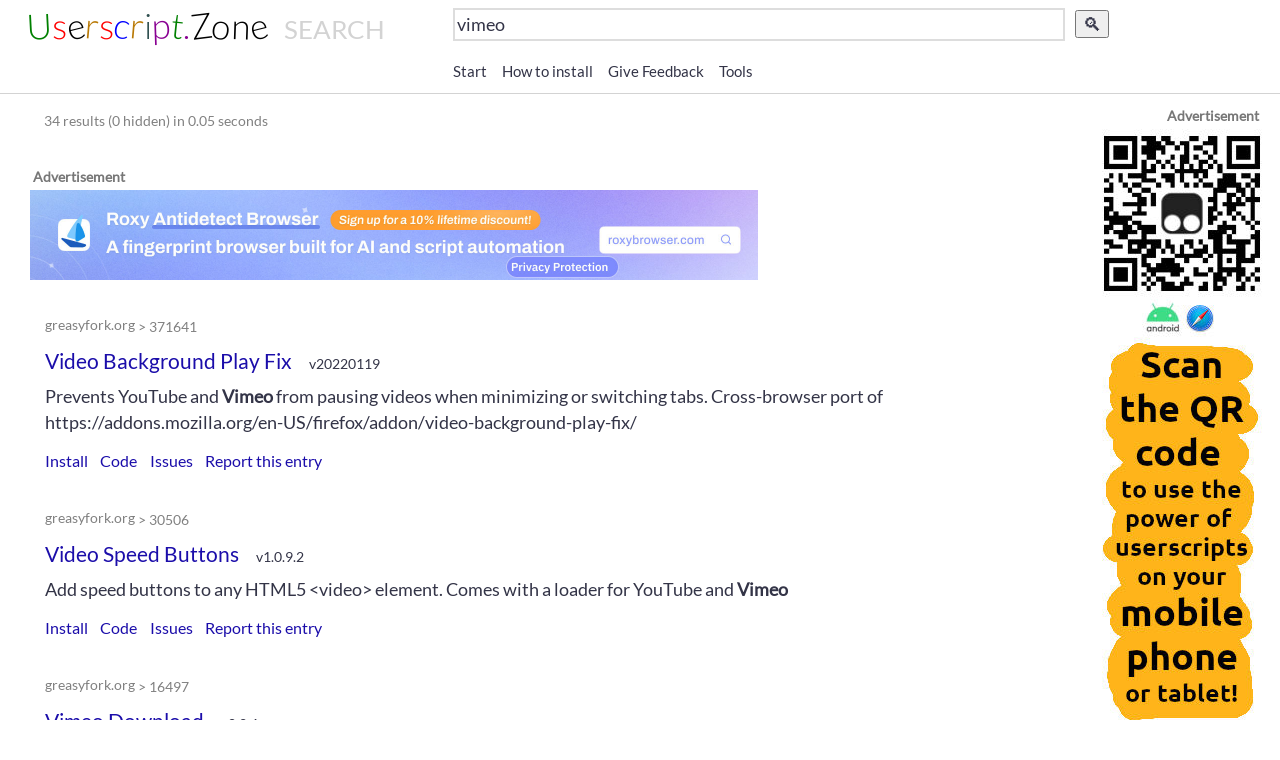

--- FILE ---
content_type: text/html; charset=UTF-8
request_url: https://www.userscript.zone/search?a=1&q=vimeo&source=suggestion&start=0
body_size: 3821
content:
<!DOCTYPE html>
<html itemscope="" itemtype="http://schema.org/WebPage" lang="en">
  <head>
    <meta charset="utf-8">
    <title>vimeo | Search | Userscript.Zone</title>
    <meta name="twitter:card" content="summary" />
    <meta property="og:title" content="vimeo | Search | Userscript.Zone" />
    <meta name="description" property="og:description" content="Searching for vimeo returned 34 results" />
    <meta property="og:url" content="https://www.userscript.zone/search?a=1&amp;l=en&amp;q=vimeo&amp;start=0" />
    <meta property="og:image" content="https://www.userscript.zone/images/og_image.jpg" />
    <meta property="og:image:width" content="1200" />
    <meta property="og:image:height" content="630" />
    <meta property="og:type" content="website" />
    <link rel="canonical" href="https://www.userscript.zone/search?a=1&amp;l=en&amp;q=vimeo&amp;start=0" />
    <meta name="viewport" content="width=device-width, initial-scale=1.0">
    <script type="text/javascript">
      window.loadStart = Date.now();
      window.addEventListener('DOMContentLoaded', function() { window.loadEnd = Date.now(); });
    </script>
    <link rel="preconnect" href="https://w.userscript.zone"><link rel="preconnect" href="https://a.userscript.zone"><link rel="preconnect" href="cdn.snigelweb.com"><link rel="preconnect" href="https://pagead2.googlesyndication.com"><link rel="preload" href="/fonts/lato_400.woff2" as="font" type="font/woff2" crossorigin><link rel="preload" href="/fonts/lato_300.woff2" as="font" type="font/woff2" crossorigin>
    <link href="/style.css?61fd343" rel="stylesheet" type="text/css" />
    <script src="/client.js?61fd343"></script>
  </head>
  <body class="search">
    <script type="text/javascript">
    var _paq = window._paq = window._paq || [];
    _paq.push(['setCookieDomain', '.userscript.zone']);
    _paq.push(['enableLinkTracking']);
    (function() {
        var u="https://a.userscript.zone/";
        _paq.push(['setTrackerUrl', u+'matomo.php']);
        _paq.push(['setSiteId', '1']);
        var d=document, g=d.createElement('script'), s=d.getElementsByTagName('script')[0];
        g.type='text/javascript'; g.async=true; g.src=u+'matomo.js'; s.parentNode.insertBefore(g,s);
    })();
</script>
<noscript><p><img src="https://a.userscript.zone/matomo.php?idsite=1&amp;rec=1" style="border:0;" alt="" /></p></noscript><script type="text/javascript">
    (function() {
        var devel = [ '1', 'true' ].indexOf(window.pargs.devel) != -1;
        var cms;
        var context = window.usz.context = {"consent_required":false,"country":"US","region":"OH","snigel":true};

        if (context.consent_required) {
            if (context.snigel) {
                if (devel) {
                    cms = '//staging-cdn.snigelweb.com/adengine/userscript.zone/loader.js';
                } else {
                    cms = 'https://cdn.snigelweb.com/adengine/userscript.zone/loader.js';
                }
            } else {
                cms = '//cdn.snigelweb.com/adconsent/adconsent.js';
            }
        }
        window.usz.cms.start(cms);
    })();
</script>
    <div class="row header">
      <div class="col-4 name">
        <a href="/?a=1"><span class="logo"><span class="charU">U</span><span class="chars">s</span><span class="chare">e</span><span class="charr">r</span><span class="chars">s</span><span class="charc">c</span><span class="charr">r</span><span class="chari">i</span><span class="charp">p</span><span class="chart">t</span><span class="charDot">.</span><span class="charZ">Z</span><span class="charo">o</span><span class="charn">n</span><span class="chare">e</span></span></a>
        <span class="nowrap">SEARCH</span>
      </div>
      <div class="col-8 tools">
        <div class="row align-v-bottom">
          <div class="col-12 ">
            <div class="nowrap search_form">
  <form method="GET" action="/search">
    <input type="hidden" name="a" value="1">
<input type="hidden" name="source" value="header">
    <table class="noborder">
      <tr>
        <td>
          <input type="text" name="q" id="search" value="vimeo" placeholder="Enter a domain, URL or search term" maxlength="255">
        </td>
        <td>
          <input type="submit" class="submit" id="start_search" value="🔍">
        </td>
      </tr>
    </table>
  </form>
</div>
          </div>
          <div class="col-12">
            <ul class="menu start howto feedback tools">
  <li class="entry start">
    <label>
      <a href="/?a=1&q=vimeo">Start</a>
    </label>
  </li>
  <li class="entry howto">
    <label>
      <a href="/howto?a=1&q=vimeo">How to install</a>
    </label>
  </li>
  <li class="entry feedback">
    <label>
      <a href="/feedback?a=1&url=%2Fsearch%3Fa%3D1%26q%3Dvimeo%26source%3Dsuggestion%26start%3D0">Give Feedback</a>
    </label>
  </li>
  <li class="entry tools">
    <label>
      Tools
    </label>
    <form method="GET" action="/search">
      <input type="hidden" name="a" value="1">
<input type="hidden" name="q" value="vimeo">
      <table class="submenu noborder">
        <tr class="entry ">
          <td>
            <input type="hidden" data-param-name="a" value="0" />
            <input type="checkbox" class="bool" data-param-name="a" value="1" />
          </td>
          <td class="label">
            Show scripts with broad host permission
          </td>
          <td class="shortcut" colspan="2">
          </td>
        </tr>
        <!--
        <tr class="entry sep">
          <td colspan="4">
            <hr>
          </td>
        </tr>
        <tr class="entry disabled">
          <td>
            <input type="hidden" data-param-name="o" value="0" />
            <input type="checkbox" disabled="disabled" class="bool" data-param-name="o" value="1" />
          </td>
          <td class="label">
            Show potentially offensive scripts
          </td>
          <td class="shortcut" colspan="2">
          </td>
        </tr>
        -->
      </table>
    </form>
  </li>
</ul>
          </div>
        </div>
      </div>
    </div>
    <div class="row navigation hidden">
      <div class="entries">
        
      </div>
    </div>
    <div class="row content">
      <div class="col-12">
        <div class="searcad right">
  <div class="w160">
    <div class="head sos hidden">Advertisement</div>
    <div data-mkss5oam6658dkbcfwh="m02645s"></div>
  </div>
  <div class="w300">
    <div class="head sos hidden">Advertisement</div>
    <div data-mkss5oam6658dkbcfwh="m02645w"></div>
  </div>
</div>
        <div class="container small">
          <script type="text/javascript">_paq.push([ 'trackSiteSearch', "vimeo", 'userscript', 34 ]);</script>
<div class="row">
  <div class="col-12 search_stats" data-search-terms="WyJ2aW1lbyJd">
    34 results (0 hidden) in 0.05 seconds
  </div>
  <div class="col-12">
     
  </div>
</div>
<div class="searcad">
<div data-mkss5oam6658dkbcfwh="m04645v"></div>
</div><div class="row">
  <div class="col-12 searcad top">
    <div class="head sos hidden">Advertisement</div>
    <div data-mkss5oam6658dkbcfwh="m01645w"></div>
    <div data-mkss5oam6658dkbcfwh="m01645s"></div>
  </div>
</div>

<h1 class="guide">Searching for vimeo returned 34 results</h1>
<h2 class="guide">Search results</h2>

<div class="row script">
  <div class="col-12">

    <div class="row">
      <div class="col-12 origins gf">
        <span class="origin ouj">openuserjs.org</span>
        <span class="origin gh">github.com</span>
        <span class="origin gst">gist.github.com</span>
        <span class="origin usty">userstyles.org</span>
        <span class="origin gl">gitlab.com</span>
        <span class="origin bb">gitbucket.org</span>
        <span class="origin web">www</span>
        <span class="origin uso">userscripts-mirror.org</span>
        <span class="origin gf">greasyfork.org</span>
        <span class="origin sf">sleazyfork.org</span>
        <span class="origin sc">scriptcat.org</span>
        <span class="origin_item_id" title="371641"> &gt; 371641</span>
      </div>
    </div>

    <div class="row nameversion">
      <div class="col-12">
        <span class="all_urls hidden">🌎</span><h3 class="name"><a href="https://greasyfork.org/scripts/371641" rel="external  nofollow" title="Video Background Play Fix">Video Background Play Fix</a></h3> <span class="version">v20220119</span>
      </div>
    </div>

    <div class="row">
      <div class="col-12 description">
        Prevents YouTube and Vimeo from pausing videos when minimizing or switching tabs. Cross-browser port of https://addons.mozilla.org/en-US/firefox/addon/video-background-play-fix/
      </div>
    </div>

    <div class="row">
      <div class="col-12 script_actions install issues report code">
        <span class="action install">
          <a href="https://update.greasyfork.org/scripts/371641/script.user.js" rel="external  nofollow" data-update-text="Update" data-script-namespace="https://greasyfork.org/en/users/50-couchy">Install</a>
        </span>
        <span class="action code">
          <a href="https://greasyfork.org/scripts/371641/code" rel="external  nofollow">Code</a>
        </span>
        <span class="action issues">
          <a href="https://greasyfork.org/scripts/371641/feedback" rel="external  nofollow">Issues</a>
        </span>
        <span class="action report">
          <a href="/report?a=1&entry=gf%23371641&start=0" rel="nofollow">Report this entry</a>
        </span>
      </div>
    </div>
  </div>
</div>

<div class="row script">
  <div class="col-12">

    <div class="row">
      <div class="col-12 origins gf">
        <span class="origin ouj">openuserjs.org</span>
        <span class="origin gh">github.com</span>
        <span class="origin gst">gist.github.com</span>
        <span class="origin usty">userstyles.org</span>
        <span class="origin gl">gitlab.com</span>
        <span class="origin bb">gitbucket.org</span>
        <span class="origin web">www</span>
        <span class="origin uso">userscripts-mirror.org</span>
        <span class="origin gf">greasyfork.org</span>
        <span class="origin sf">sleazyfork.org</span>
        <span class="origin sc">scriptcat.org</span>
        <span class="origin_item_id" title="30506"> &gt; 30506</span>
      </div>
    </div>

    <div class="row nameversion">
      <div class="col-12">
        <span class="all_urls hidden">🌎</span><h3 class="name"><a href="https://greasyfork.org/scripts/30506" rel="external  nofollow" title="Video Speed Buttons">Video Speed Buttons</a></h3> <span class="version">v1.0.9.2</span>
      </div>
    </div>

    <div class="row">
      <div class="col-12 description">
        Add speed buttons to any HTML5 &lt;video&gt; element. Comes with a loader for YouTube and Vimeo
      </div>
    </div>

    <div class="row">
      <div class="col-12 script_actions install issues report code">
        <span class="action install">
          <a href="https://update.greasyfork.org/scripts/30506/script.user.js" rel="external  nofollow" data-update-text="Update" data-script-namespace="bradenscode">Install</a>
        </span>
        <span class="action code">
          <a href="https://greasyfork.org/scripts/30506/code" rel="external  nofollow">Code</a>
        </span>
        <span class="action issues">
          <a href="https://greasyfork.org/scripts/30506/feedback" rel="external  nofollow">Issues</a>
        </span>
        <span class="action report">
          <a href="/report?a=1&entry=gf%2330506&start=0" rel="nofollow">Report this entry</a>
        </span>
      </div>
    </div>
  </div>
</div>

<div class="row script">
  <div class="col-12">

    <div class="row">
      <div class="col-12 origins gf">
        <span class="origin ouj">openuserjs.org</span>
        <span class="origin gh">github.com</span>
        <span class="origin gst">gist.github.com</span>
        <span class="origin usty">userstyles.org</span>
        <span class="origin gl">gitlab.com</span>
        <span class="origin bb">gitbucket.org</span>
        <span class="origin web">www</span>
        <span class="origin uso">userscripts-mirror.org</span>
        <span class="origin gf">greasyfork.org</span>
        <span class="origin sf">sleazyfork.org</span>
        <span class="origin sc">scriptcat.org</span>
        <span class="origin_item_id" title="16497"> &gt; 16497</span>
      </div>
    </div>

    <div class="row nameversion">
      <div class="col-12">
        <span class="all_urls hidden">🌎</span><h3 class="name"><a href="https://greasyfork.org/scripts/16497" rel="external  nofollow" title="Vimeo Download">Vimeo Download</a></h3> <span class="version">v0.2.4</span>
      </div>
    </div>

    <div class="row">
      <div class="col-12 description">
        Adds a download button to the video player.
      </div>
    </div>

    <div class="row">
      <div class="col-12 script_actions install issues report code">
        <span class="action install">
          <a href="https://update.greasyfork.org/scripts/16497/script.user.js" rel="external  nofollow" data-update-text="Update" data-script-namespace="schwarztee">Install</a>
        </span>
        <span class="action code">
          <a href="https://greasyfork.org/scripts/16497/code" rel="external  nofollow">Code</a>
        </span>
        <span class="action issues">
          <a href="https://greasyfork.org/scripts/16497/feedback" rel="external  nofollow">Issues</a>
        </span>
        <span class="action report">
          <a href="/report?a=1&entry=gf%2316497&start=0" rel="nofollow">Report this entry</a>
        </span>
      </div>
    </div>
  </div>
</div>

<div class="row script">
  <div class="col-12">

    <div class="row">
      <div class="col-12 origins gf">
        <span class="origin ouj">openuserjs.org</span>
        <span class="origin gh">github.com</span>
        <span class="origin gst">gist.github.com</span>
        <span class="origin usty">userstyles.org</span>
        <span class="origin gl">gitlab.com</span>
        <span class="origin bb">gitbucket.org</span>
        <span class="origin web">www</span>
        <span class="origin uso">userscripts-mirror.org</span>
        <span class="origin gf">greasyfork.org</span>
        <span class="origin sf">sleazyfork.org</span>
        <span class="origin sc">scriptcat.org</span>
        <span class="origin_item_id" title="25525"> &gt; 25525</span>
      </div>
    </div>

    <div class="row nameversion">
      <div class="col-12">
        <span class="all_urls hidden">🌎</span><h3 class="name"><a href="https://greasyfork.org/scripts/25525" rel="external  nofollow" title="Vimeo Speed Slider">Vimeo Speed Slider</a></h3> <span class="version">v0.2.0</span>
      </div>
    </div>

    <div class="row">
      <div class="col-12 description">
        Vimeo PLayer Speed Slider
      </div>
    </div>

    <div class="row">
      <div class="col-12 script_actions install issues report code">
        <span class="action install">
          <a href="https://update.greasyfork.org/scripts/25525/script.user.js" rel="external  nofollow" data-update-text="Update" data-script-namespace="http://lukaszmical.pl/">Install</a>
        </span>
        <span class="action code">
          <a href="https://greasyfork.org/scripts/25525/code" rel="external  nofollow">Code</a>
        </span>
        <span class="action issues">
          <a href="https://greasyfork.org/scripts/25525/feedback" rel="external  nofollow">Issues</a>
        </span>
        <span class="action report">
          <a href="/report?a=1&entry=gf%2325525&start=0" rel="nofollow">Report this entry</a>
        </span>
      </div>
    </div>
  </div>
</div>

<div class="row script">
  <div class="col-12">

    <div class="row">
      <div class="col-12 origins gf">
        <span class="origin ouj">openuserjs.org</span>
        <span class="origin gh">github.com</span>
        <span class="origin gst">gist.github.com</span>
        <span class="origin usty">userstyles.org</span>
        <span class="origin gl">gitlab.com</span>
        <span class="origin bb">gitbucket.org</span>
        <span class="origin web">www</span>
        <span class="origin uso">userscripts-mirror.org</span>
        <span class="origin gf">greasyfork.org</span>
        <span class="origin sf">sleazyfork.org</span>
        <span class="origin sc">scriptcat.org</span>
        <span class="origin_item_id" title="29728"> &gt; 29728</span>
      </div>
    </div>

    <div class="row nameversion">
      <div class="col-12">
        <span class="all_urls hidden">🌎</span><h3 class="name"><a href="https://greasyfork.org/scripts/29728" rel="external  nofollow" title="Vimeo Download Button">Vimeo Download Button</a></h3> <span class="version">v1.2.1</span>
      </div>
    </div>

    <div class="row">
      <div class="col-12 description">
        Adds a download button to the HTML5 Vimeo Player (embeded or not)
      </div>
    </div>

    <div class="row">
      <div class="col-12 script_actions install issues report code">
        <span class="action install">
          <a href="https://update.greasyfork.org/scripts/29728/script.user.js" rel="external  nofollow" data-update-text="Update" data-script-namespace="larochematthias">Install</a>
        </span>
        <span class="action code">
          <a href="https://greasyfork.org/scripts/29728/code" rel="external  nofollow">Code</a>
        </span>
        <span class="action issues">
          <a href="https://greasyfork.org/scripts/29728/feedback" rel="external  nofollow">Issues</a>
        </span>
        <span class="action report">
          <a href="/report?a=1&entry=gf%2329728&start=0" rel="nofollow">Report this entry</a>
        </span>
      </div>
    </div>
  </div>
</div>

<div class="row script">
  <div class="col-12">

    <div class="row">
      <div class="col-12 origins gf">
        <span class="origin ouj">openuserjs.org</span>
        <span class="origin gh">github.com</span>
        <span class="origin gst">gist.github.com</span>
        <span class="origin usty">userstyles.org</span>
        <span class="origin gl">gitlab.com</span>
        <span class="origin bb">gitbucket.org</span>
        <span class="origin web">www</span>
        <span class="origin uso">userscripts-mirror.org</span>
        <span class="origin gf">greasyfork.org</span>
        <span class="origin sf">sleazyfork.org</span>
        <span class="origin sc">scriptcat.org</span>
        <span class="origin_item_id" title="376551"> &gt; 376551</span>
      </div>
    </div>

    <div class="row nameversion">
      <div class="col-12">
        <span class="all_urls hidden">🌎</span><h3 class="name"><a href="https://greasyfork.org/scripts/376551" rel="external  nofollow" title="Vimeo Embed Download">Vimeo Embed Download</a></h3> <span class="version">v0.2.7</span>
      </div>
    </div>

    <div class="row">
      <div class="col-12 description">
        Adds a download button to the embed Vimeo video player. This is a fork of &quot;Vimeo Download&quot; originally created by schwarztee (https://greasyfork.org/es/scripts/16497-vimeo-download).
      </div>
    </div>

    <div class="row">
      <div class="col-12 script_actions install issues report code">
        <span class="action install">
          <a href="https://update.greasyfork.org/scripts/376551/script.user.js" rel="external  nofollow" data-update-text="Update" data-script-namespace="Violentmonkey Scripts">Install</a>
        </span>
        <span class="action code">
          <a href="https://greasyfork.org/scripts/376551/code" rel="external  nofollow">Code</a>
        </span>
        <span class="action issues">
          <a href="https://greasyfork.org/scripts/376551/feedback" rel="external  nofollow">Issues</a>
        </span>
        <span class="action report">
          <a href="/report?a=1&entry=gf%23376551&start=0" rel="nofollow">Report this entry</a>
        </span>
      </div>
    </div>
  </div>
</div>

<div class="row script">
  <div class="col-12">

    <div class="row">
      <div class="col-12 origins gf">
        <span class="origin ouj">openuserjs.org</span>
        <span class="origin gh">github.com</span>
        <span class="origin gst">gist.github.com</span>
        <span class="origin usty">userstyles.org</span>
        <span class="origin gl">gitlab.com</span>
        <span class="origin bb">gitbucket.org</span>
        <span class="origin web">www</span>
        <span class="origin uso">userscripts-mirror.org</span>
        <span class="origin gf">greasyfork.org</span>
        <span class="origin sf">sleazyfork.org</span>
        <span class="origin sc">scriptcat.org</span>
        <span class="origin_item_id" title="381316"> &gt; 381316</span>
      </div>
    </div>

    <div class="row nameversion">
      <div class="col-12">
        <span class="all_urls hidden">🌎</span><h3 class="name"><a href="https://greasyfork.org/scripts/381316" rel="external  nofollow" title="Vimeo video buttons above description">Vimeo video buttons above description</a></h3> <span class="version">v0.1</span>
      </div>
    </div>

    <div class="row">
      <div class="col-12 description">
        Adds the video buttons from the video overlay to above the description
      </div>
    </div>

    <div class="row">
      <div class="col-12 script_actions install issues report code">
        <span class="action install">
          <a href="https://update.greasyfork.org/scripts/381316/script.user.js" rel="external  nofollow" data-update-text="Update" data-script-namespace="1N07">Install</a>
        </span>
        <span class="action code">
          <a href="https://greasyfork.org/scripts/381316/code" rel="external  nofollow">Code</a>
        </span>
        <span class="action issues">
          <a href="https://greasyfork.org/scripts/381316/feedback" rel="external  nofollow">Issues</a>
        </span>
        <span class="action report">
          <a href="/report?a=1&entry=gf%23381316&start=0" rel="nofollow">Report this entry</a>
        </span>
      </div>
    </div>
  </div>
</div>

<div class="row script">
  <div class="col-12">

    <div class="row">
      <div class="col-12 origins gf">
        <span class="origin ouj">openuserjs.org</span>
        <span class="origin gh">github.com</span>
        <span class="origin gst">gist.github.com</span>
        <span class="origin usty">userstyles.org</span>
        <span class="origin gl">gitlab.com</span>
        <span class="origin bb">gitbucket.org</span>
        <span class="origin web">www</span>
        <span class="origin uso">userscripts-mirror.org</span>
        <span class="origin gf">greasyfork.org</span>
        <span class="origin sf">sleazyfork.org</span>
        <span class="origin sc">scriptcat.org</span>
        <span class="origin_item_id" title="428561"> &gt; 428561</span>
      </div>
    </div>

    <div class="row nameversion">
      <div class="col-12">
        <span class="all_urls hidden">🌎</span><h3 class="name"><a href="https://greasyfork.org/scripts/428561" rel="external  nofollow" title="Download Vimeo">Download Vimeo</a></h3> <span class="version">v1.0.1</span>
      </div>
    </div>

    <div class="row">
      <div class="col-12 description">
        Display download (source) links for Vimeo videos
      </div>
    </div>

    <div class="row">
      <div class="col-12 script_actions install issues report code">
        <span class="action install">
          <a href="https://update.greasyfork.org/scripts/428561/script.user.js" rel="external  nofollow" data-update-text="Update" data-script-namespace="bp">Install</a>
        </span>
        <span class="action code">
          <a href="https://greasyfork.org/scripts/428561/code" rel="external  nofollow">Code</a>
        </span>
        <span class="action issues">
          <a href="https://greasyfork.org/scripts/428561/feedback" rel="external  nofollow">Issues</a>
        </span>
        <span class="action report">
          <a href="/report?a=1&entry=gf%23428561&start=0" rel="nofollow">Report this entry</a>
        </span>
      </div>
    </div>
  </div>
</div>

<div class="row script">
  <div class="col-12">

    <div class="row">
      <div class="col-12 origins gf">
        <span class="origin ouj">openuserjs.org</span>
        <span class="origin gh">github.com</span>
        <span class="origin gst">gist.github.com</span>
        <span class="origin usty">userstyles.org</span>
        <span class="origin gl">gitlab.com</span>
        <span class="origin bb">gitbucket.org</span>
        <span class="origin web">www</span>
        <span class="origin uso">userscripts-mirror.org</span>
        <span class="origin gf">greasyfork.org</span>
        <span class="origin sf">sleazyfork.org</span>
        <span class="origin sc">scriptcat.org</span>
        <span class="origin_item_id" title="452063"> &gt; 452063</span>
      </div>
    </div>

    <div class="row nameversion">
      <div class="col-12">
        <span class="all_urls hidden">🌎</span><h3 class="name"><a href="https://greasyfork.org/scripts/452063" rel="external  nofollow" title="Vimeo Download">Vimeo Download</a></h3> <span class="version">v3.2</span>
      </div>
    </div>

    <div class="row">
      <div class="col-12 description">
        Adds a download button to the Vimeo video player. This is a rewrite of &quot;Vimeo Embed Download&quot; originally created by aleixdev (https://greasyfork.org/en/scripts/376551).
      </div>
    </div>

    <div class="row">
      <div class="col-12 script_actions install issues report code">
        <span class="action install">
          <a href="https://update.greasyfork.org/scripts/452063/script.user.js" rel="external  nofollow" data-update-text="Update" data-script-namespace="http://tampermonkey.net/">Install</a>
        </span>
        <span class="action code">
          <a href="https://greasyfork.org/scripts/452063/code" rel="external  nofollow">Code</a>
        </span>
        <span class="action issues">
          <a href="https://greasyfork.org/scripts/452063/feedback" rel="external  nofollow">Issues</a>
        </span>
        <span class="action report">
          <a href="/report?a=1&entry=gf%23452063&start=0" rel="nofollow">Report this entry</a>
        </span>
      </div>
    </div>
  </div>
</div>

<div class="row script">
  <div class="col-12">

    <div class="row">
      <div class="col-12 origins gf">
        <span class="origin ouj">openuserjs.org</span>
        <span class="origin gh">github.com</span>
        <span class="origin gst">gist.github.com</span>
        <span class="origin usty">userstyles.org</span>
        <span class="origin gl">gitlab.com</span>
        <span class="origin bb">gitbucket.org</span>
        <span class="origin web">www</span>
        <span class="origin uso">userscripts-mirror.org</span>
        <span class="origin gf">greasyfork.org</span>
        <span class="origin sf">sleazyfork.org</span>
        <span class="origin sc">scriptcat.org</span>
        <span class="origin_item_id" title="7842"> &gt; 7842</span>
      </div>
    </div>

    <div class="row nameversion">
      <div class="col-12">
        <span class="all_urls hidden">🌎</span><h3 class="name"><a href="https://greasyfork.org/scripts/7842" rel="external  nofollow" title="insert a download link on vimeo video page">insert a download link on vimeo video page</a></h3> <span class="version">v0.2</span>
      </div>
    </div>

    <div class="row">
      <div class="col-12 description">
        insert a download link on vimeo video page.
      </div>
    </div>

    <div class="row">
      <div class="col-12 script_actions install issues report code">
        <span class="action install">
          <a href="https://update.greasyfork.org/scripts/7842/script.user.js" rel="external  nofollow" data-update-text="Update" data-script-namespace="namespace">Install</a>
        </span>
        <span class="action code">
          <a href="https://greasyfork.org/scripts/7842/code" rel="external  nofollow">Code</a>
        </span>
        <span class="action issues">
          <a href="https://greasyfork.org/scripts/7842/feedback" rel="external  nofollow">Issues</a>
        </span>
        <span class="action report">
          <a href="/report?a=1&entry=gf%237842&start=0" rel="nofollow">Report this entry</a>
        </span>
      </div>
    </div>
  </div>
</div>


<h2 class="guide">Page navigation</h2>
<div class="row pagination">
  <div class="col-12">
    <div class="button back">
      <form method="GET" action="/search">
        
        <input type="submit" class="submit hidden" id="last_page" value="Back">
      </form>
    </div>
    <div class="button next" data-results="34">
      <form method="GET" action="/search">
        <input type="hidden" name="a" value="1">
<input type="hidden" name="q" value="vimeo">
<input type="hidden" name="start" value="10">
        <input type="submit" class="submit " id="next_page" value="Next">
      </form>
    </div>
  </div>
</div>

<div class="row">
  <div class="col-12 searcad">
    <div class="head sos hidden">Advertisement</div>
    <div data-mkss5oam6658dkbcfwh="m036459"></div>
  </div>
</div>

        </div>
      </div>
    </div>
    <div class="row footer">
      <div class="col-1 hidden-sm"></div>
      <div class="col">
        <span class="hidden">1/24/2026, 9:46:43 PM</span>
        <span><a href="/imprint?a=1">Imprint</a></span>
        <span><a href="/privacy?a=1">Privacy</a></span>
        <span><a href="#" id="cookie_settings" style="display: none;">Cookie settings</a></span>
      </div>
      <div class="col-1 hidden-sm"></div>
    </div>
    <script type="text/javascript">
    window.usz.ads.config({ url: 'https://w.userscript.zone', id: 'm01645w&id=m01645s&id=m02645w&id=m02645s&id=m036459&id=m04645v', rand: 'mkss5oam6658dkbcfwh' });
</script>
  </body>
</html>


--- FILE ---
content_type: text/javascript; charset=UTF-8
request_url: https://w.userscript.zone/s.js?rand=mkss5oam6658dkbcfwh&id=m01645w&id=m01645s&id=m02645w&id=m02645s&id=m036459&id=m04645v&tdc=395&tad=537&sw=1280&sh=720&tzo=0
body_size: 112772
content:
(()=>{"use strict";const e=(e,t)=>{for(let r=0,n=e.length;r<n;r++)if(e[r]==t)return!0;return!1},t=r=>{if(r.queryHelper)return r;const n=Array.isArray(r)?"array":typeof r;if("function"==n)return"loading"!=window.document.readyState?r(null):window.addEventListener("DOMContentLoaded",r),t([]);if("string"==n){let e=[];if("<"==r.trim()[0]){let t=r;try{if(-1!=t.indexOf("<script")){const r=/<script[^>]*>[^<]*<\/script>/g,n=/([^\r\n\t\f\v= '"]+)(?:=(["'])?((?:.(?!\2?\s+(?:\S+)=|\2))+.)\2?)?/g,c=t.match(r);c&&c.length&&(t=t.replace(r,""),c.forEach((t=>{const r=t.match(n);if(!r||!r.length)return;const c={};if(r.slice(1,-1).forEach((e=>{const t=e.split("="),r=t.shift()||e;c[r]=(t.join("=")||"").replace(/^"|"$/g,"")})),!c.src)return void console.error(`ssjq: unable to parse "${t}"`,c);const o=document.createElement("script");["src","async"].forEach((e=>{void 0!==c[e]&&o.setAttribute(e,c[e])})),e.push(o)})))}const r=document.createElement("div");r.innerHTML=t;const n=[].slice.call(r.children);e=n.concat(e)}catch(t){console.error(`ssjq: ${t}`),e=[]}}else{const t=document.querySelectorAll(r);e=[].slice.call(t)}return t(e)}if("array"==n){const n=r,c={},o=Object.assign(n,{queryHelper:!0,append:e=>{const r=n[0];return r&&t(e).forEach((e=>r.appendChild(t(e)[0]))),t(n)},remove:()=>(n.forEach((e=>null==e?void 0:e.remove(e))),t([])),replaceWith:e=>{const r=n[0];if(r){const n=t(e),c=n.shift();return r.replaceWith(c),n.forEach((e=>{var t;null===(t=null==c?void 0:c.parentNode)||void 0===t||t.insertBefore(e,c.nextSibling)})),t(r)}return t(n)},addClass:e=>(n.forEach((t=>null==t?void 0:t.classList.add(e))),t(n)),removeClass:e=>(n.forEach((t=>null==t?void 0:t.classList.remove(e))),t(n)),toggleClass:(e,r)=>(!0===r?o.addClass(e):!1===r?o.removeClass(e):n.forEach((t=>null==t?void 0:t.classList.toggle(e))),t(n)),closest:r=>{if(n.length){const c=((t,r)=>{const n=document.querySelectorAll(r);let c=t.parentNode;for(;c&&!e(n,c);)c=c.parentNode;return c})(n[0],r);if(c)return t(c)}return t([])},parent:()=>{const e=n[0];return t(e?e.parentNode:[])},children:e=>{const r=n[0];if(r)if(e){if(r.querySelectorAll){const n=r.querySelectorAll(e);return t([].slice.call(n))}}else if(r.children)return t([].slice.call(r.children));return t([])},bind:(e,t)=>(e.split(" ").forEach((e=>{(c[e]||(c[e]=[])).push(t),n.forEach((r=>r.addEventListener(e,t)))})),o),unbind:e=>(e.split(" ").forEach((e=>{c[e]&&(c[e].forEach((t=>{n.forEach((r=>{r.removeEventListener(e,t)}))})),c[e]=[])})),o)});return o}return t([r])};var r=function(e,t,r,n){return new(r||(r=Promise))((function(c,o){function s(e){try{i(n.next(e))}catch(e){o(e)}}function a(e){try{i(n.throw(e))}catch(e){o(e)}}function i(e){var t;e.done?c(e.value):(t=e.value,t instanceof r?t:new r((function(e){e(t)}))).then(s,a)}i((n=n.apply(e,t||[])).next())}))};const n=JSON.parse(atob("Im1rc3M1b2FtNjY1OGRrYmNmd2gi")),c=JSON.parse(atob("WyJtMDE2NDV3IiwibTAxNjQ1cyIsIm0wMjY0NXciLCJtMDI2NDVzIiwibTAzNjQ1OSIsIm0wNDY0NXYiXQ==")),o=JSON.parse(atob("eyJtMDE2NDV3Ijp7Im5hbWUiOiJyb3h5YnJvd3Nlcl91c3oiLCJib2R5IjpbeyJodG1sIjoiPGRpdj48YSBocmVmPVwiaHR0cHM6Ly9yb3h5YnJvd3Nlci5jb20/[base64]")),s={start:[],body:[],done:[]},a=(e,r,n)=>{const c=e.split("?")[0]||e;if(0===t(`script[src^="${c}"]`).length){const t=document.createElement("script");t.type="text/javascript",t.src=e,t.async=!0,n&&(t.onload=()=>n(!0),t.onerror=()=>n(!1)),r.append(t)}},i=e=>r(void 0,void 0,void 0,(function*(){for(let t=0;t<e.length;t++)yield e[t]()})),l=window.cam={$:t,heads:{},items:{},insertInto:a,addListener:(e,t,...r)=>s[e].push((()=>t(...r)))};t((()=>r(void 0,void 0,void 0,(function*(){const e=t("head"),r={},d={},u=c.map((e=>t(`[data-${n}="${e}"]`).map((n=>{const s=t(n),a=o[e];if(a){l.items[e]=a.name,s.parent().children(".sos").removeClass("hidden");const n=a.head;return n&&(n.src&&(r[n.src]=r[n.src]||[]).push((e=>l.heads[a.name]=e)),n.code&&(d[n.code]=1,l.heads[a.name]=n.code)),()=>{const e=t([]),r=a.body;r&&r.forEach((({html:r,code:n})=>{if(r&&e.push(...t(r)),n){const t=document.createElement("script");t.textContent=n,t.type="text/javascript",e.push(t)}})),e.length&&s.replaceWith(e)}}c.includes(e)&&(l.items[e]=!1,s.remove())})))).reduce(((e,t)=>e.concat(t)),[]).filter((e=>e));yield i(s.start),Object.keys(r).forEach((t=>{a(t,e,(e=>r[t].forEach((t=>t(e)))))})),Object.keys(d).forEach((t=>{const r=document.createElement("script");r.type="text/javascript",r.textContent=t,e.append(r)})),yield i(s.body),u.forEach((e=>e())),yield i(s.done)}))))})();